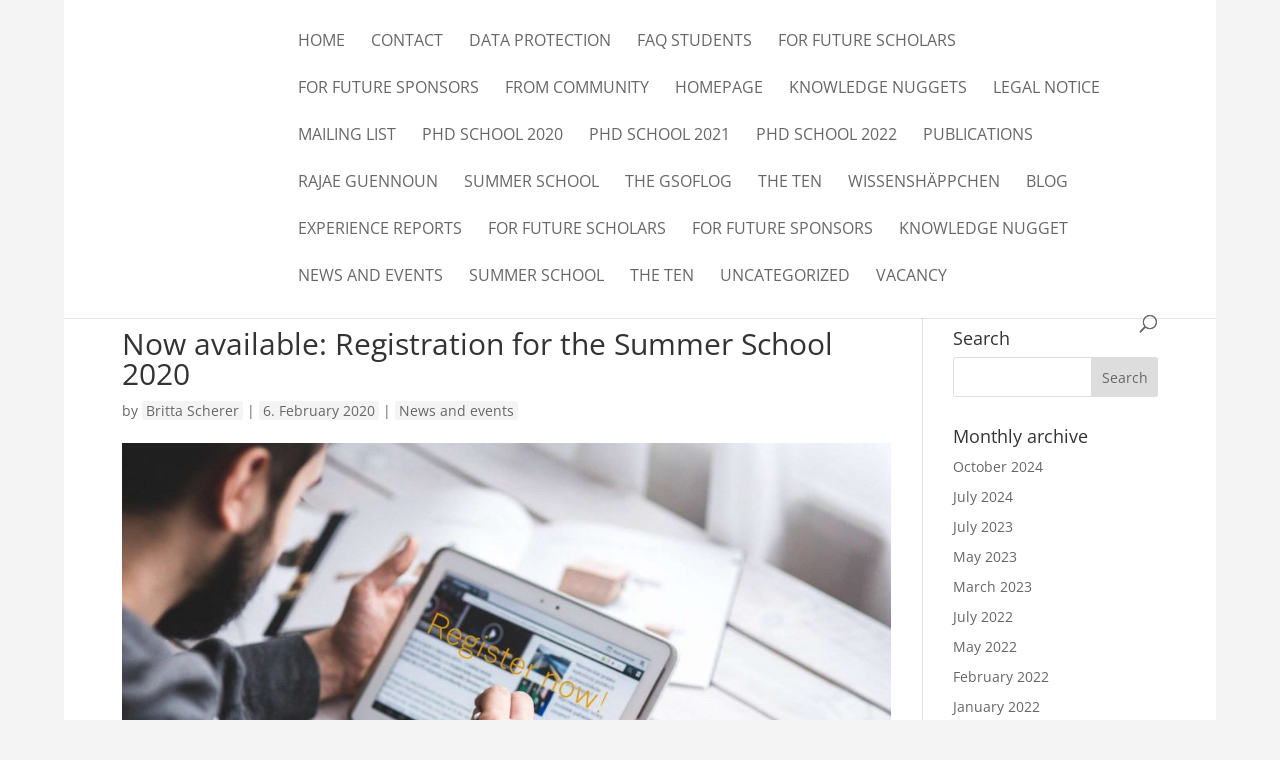

--- FILE ---
content_type: text/css
request_url: https://gsoflog.lfo.tu-dortmund.de/wp-content/themes/divi-child-theme/style.css?ver=4.27.5
body_size: 120
content:
/*======================================
Theme Name: Divi Child Theme
Theme URI: https://divicake.com/
Description: Child Theme für GSofLog
Version: 1.0
Author: mehrzeiler & kollegen
Author URI: http://www.mehrzeiler.de
Template: Divi
======================================*/


/* You can add your own CSS styles here. Use !important to overwrite styles if needed. */



--- FILE ---
content_type: text/css
request_url: https://gsoflog.lfo.tu-dortmund.de/wp-content/et-cache/global/et-divi-customizer-global.min.css?ver=1765195037
body_size: 2059
content:
body,.et_pb_column_1_2 .et_quote_content blockquote cite,.et_pb_column_1_2 .et_link_content a.et_link_main_url,.et_pb_column_1_3 .et_quote_content blockquote cite,.et_pb_column_3_8 .et_quote_content blockquote cite,.et_pb_column_1_4 .et_quote_content blockquote cite,.et_pb_blog_grid .et_quote_content blockquote cite,.et_pb_column_1_3 .et_link_content a.et_link_main_url,.et_pb_column_3_8 .et_link_content a.et_link_main_url,.et_pb_column_1_4 .et_link_content a.et_link_main_url,.et_pb_blog_grid .et_link_content a.et_link_main_url,body .et_pb_bg_layout_light .et_pb_post p,body .et_pb_bg_layout_dark .et_pb_post p{font-size:14px}.et_pb_slide_content,.et_pb_best_value{font-size:15px}#et_search_icon:hover,.mobile_menu_bar:before,.mobile_menu_bar:after,.et_toggle_slide_menu:after,.et-social-icon a:hover,.et_pb_sum,.et_pb_pricing li a,.et_pb_pricing_table_button,.et_overlay:before,.entry-summary p.price ins,.et_pb_member_social_links a:hover,.et_pb_widget li a:hover,.et_pb_filterable_portfolio .et_pb_portfolio_filters li a.active,.et_pb_filterable_portfolio .et_pb_portofolio_pagination ul li a.active,.et_pb_gallery .et_pb_gallery_pagination ul li a.active,.wp-pagenavi span.current,.wp-pagenavi a:hover,.nav-single a,.tagged_as a,.posted_in a{color:#a4c954}.et_pb_contact_submit,.et_password_protected_form .et_submit_button,.et_pb_bg_layout_light .et_pb_newsletter_button,.comment-reply-link,.form-submit .et_pb_button,.et_pb_bg_layout_light .et_pb_promo_button,.et_pb_bg_layout_light .et_pb_more_button,.et_pb_contact p input[type="checkbox"]:checked+label i:before,.et_pb_bg_layout_light.et_pb_module.et_pb_button{color:#a4c954}.footer-widget h4{color:#a4c954}.et-search-form,.nav li ul,.et_mobile_menu,.footer-widget li:before,.et_pb_pricing li:before,blockquote{border-color:#a4c954}.et_pb_counter_amount,.et_pb_featured_table .et_pb_pricing_heading,.et_quote_content,.et_link_content,.et_audio_content,.et_pb_post_slider.et_pb_bg_layout_dark,.et_slide_in_menu_container,.et_pb_contact p input[type="radio"]:checked+label i:before{background-color:#a4c954}a{color:#a4c954}.et_secondary_nav_enabled #page-container #top-header{background-color:#a4c954!important}#et-secondary-nav li ul{background-color:#a4c954}#top-menu li a{font-size:16px}body.et_vertical_nav .container.et_search_form_container .et-search-form input{font-size:16px!important}#top-menu li a,.et_search_form_container input{font-weight:normal;font-style:normal;text-transform:uppercase;text-decoration:none}.et_search_form_container input::-moz-placeholder{font-weight:normal;font-style:normal;text-transform:uppercase;text-decoration:none}.et_search_form_container input::-webkit-input-placeholder{font-weight:normal;font-style:normal;text-transform:uppercase;text-decoration:none}.et_search_form_container input:-ms-input-placeholder{font-weight:normal;font-style:normal;text-transform:uppercase;text-decoration:none}#main-footer .footer-widget h4,#main-footer .widget_block h1,#main-footer .widget_block h2,#main-footer .widget_block h3,#main-footer .widget_block h4,#main-footer .widget_block h5,#main-footer .widget_block h6{color:#a4c954}.footer-widget li:before{border-color:#a4c954}body .et_pb_button{font-size:14px;border-width:1px!important;font-weight:normal;font-style:normal;text-transform:uppercase;text-decoration:none;}body.et_pb_button_helper_class .et_pb_button,body.et_pb_button_helper_class .et_pb_module.et_pb_button{}body .et_pb_button:after{content:'$';font-size:14px}body .et_pb_bg_layout_light.et_pb_button:hover,body .et_pb_bg_layout_light .et_pb_button:hover,body .et_pb_button:hover{background-color:#e8e8e8}@media only screen and (min-width:981px){.et_pb_section{padding:3% 0}.et_pb_fullwidth_section{padding:0}.et_fixed_nav #page-container .et-fixed-header#top-header{background-color:#a4c954!important}.et_fixed_nav #page-container .et-fixed-header#top-header #et-secondary-nav li ul{background-color:#a4c954}}@media only screen and (min-width:1350px){.et_pb_row{padding:27px 0}.et_pb_section{padding:40px 0}.single.et_pb_pagebuilder_layout.et_full_width_page .et_post_meta_wrapper{padding-top:81px}.et_pb_fullwidth_section{padding:0}}.et_pb_menu .et_pb_menu__wrap{justify-content:space-between}.menu-orange{background:#f39300}.menu-blau{background:#00395b}.et_pb_menu--without-logo .et_pb_menu__menu>nav>ul>li{padding-top:20px;margin-top:0px;padding-bottom:12px}.et_pb_menu_0_tb_header.et_pb_menu ul li.menu-blau.current-menu-item a{color:#fff!important}.et-menu li li.menu-item-has-children>a:first-child:after{font-family:ETmodules;content:"5";margin-top:-5px}.et_pb_menu__search-form ::placeholder{color:#fff;opacity:1}.et_pb_menu__search-form :-ms-input-placeholder{color:#fff}.et_pb_menu__search-form ::-ms-input-placeholder{color:#fff}@media only screen and (max-width:1149px){.et_pb_menu .et_pb_menu__menu{display:none}.et_mobile_nav_menu{display:block;padding:10px 0px}}.et_boxed_layout #page-container{box-shadow:none!important;-webkit-box-shadow:none!important}.et_pb_slides .et_pb_slider_container_inner{vertical-align:bottom}.et_pb_gutters2 .et_pb_column .et_pb_blog_grid .column.size-1of1 .et_pb_post:last-child{margin-bottom:0px}.published,.post-meta a,p.et_pb_title_meta_container a{background:#f4f4f4;padding:0px 4px;border-radius:3px}.nl-anmeldung .et_pb_toggle_title:before{position:relative;margin-right:4px;content:"4c";vertical-align:-2px}.nl-anmeldung.et_pb_toggle_open .et_pb_toggle_title:before{content:"4b"!important}.portraet .et_pb_module_header:after{content:"24";font-family:'ETModules';margin-left:6px!important;vertical-align:-2px}.fakten p{padding:2px 0px}.custom-blurb .et_pb_blurb_container{padding:0px 18px 24px}.stoerer .et_pb_blurb_container{padding-left:6px}.stoerer .et_pb_post{margin-bottom:-0.6em}@media only screen and (max-width:480px){.stoerer .et_pb_post{margin-bottom:1em}}.stoerer .et_pb_post .entry-title a:before{content:"24";font-family:'ETModules';margin-right:8px!important;vertical-align:-2px}.ausschreibung .et_pb_post{margin-bottom:24px}#blurb-tabs .tab-title{transition:all .3s ease-in-out;background:#f3975f}#blurb-tabs .tab-title:hover{cursor:pointer;background:#A4C954}#blurb-tabs .tab-title.active-tab{background:#e6e6e6}#blurb-tabs .tab-title.active-tab .et_pb_blurb_container h4 a{color:#333333!important}#blurb-tabs .tab-title.active-tab .et-pb-icon{color:#666!important}.tab-content{display:none}.tab-open{display:block}.mailto-symbol a:before{font-family:'ETModules';content: "\e010";margin-right:6px!important;vertical-align:-1px}.telefon-symbol:before{font-family:'ETModules';content: "\e090";margin-right:6px!important;vertical-align:-1px}.home-symbol:before{font-family:'ETModules';content:"\e009";margin-right:6px!important;vertical-align:-1px;color:#04ABAF}@media (max-width:980px){.et_pb_column .et_pb_blog_grid .column.size-1of2,.et_pb_column .et_pb_widget{width:100%}}.wp-block-image{margin-left:0px}.has-drop-cap:first-child:first-letter{font-size:4em;margin-left:-4px}ul.blocks-gallery-grid{padding-left:0px}.tnp-subscription label{color:#fff;font-weight:normal}.tnp-subscription a{color:#fff;font-weight:normal}.tnp-subscription input.tnp-submit{background-color:transparent;color:#fff;width:100%;border:1px solid;text-transform:uppercase}.tnp-subscription input.tnp-submit:hover{background-color:#f4f4f4;color:#666666}

--- FILE ---
content_type: image/svg+xml
request_url: https://gsoflog.lfo.tu-dortmund.de/wp-content/uploads//2019/11/home-icon.svg
body_size: 1005
content:
<?xml version="1.0" encoding="UTF-8"?> <!-- Generator: Adobe Illustrator 24.0.0, SVG Export Plug-In . SVG Version: 6.00 Build 0) --> <svg xmlns="http://www.w3.org/2000/svg" xmlns:xlink="http://www.w3.org/1999/xlink" id="Ebene_1" x="0px" y="0px" viewBox="0 0 512 512" style="enable-background:new 0 0 512 512;" xml:space="preserve"> <style type="text/css"> .st0{fill:#FFFFFF;} </style> <g> <path class="st0" d="M7.2,278c-6.2-8.2-5.4-15.6,2.5-22.2l88.9-71.1V94.8c0-8.5,3.1-16,9.4-22.2c6.2-6.2,13.7-9.4,22.2-9.4 c8.5,0,16,3.1,22.2,9.4c6.2,6.3,9.4,13.7,9.4,22.2v39.5l84.9-68.1c6.6-4.6,13.2-4.6,19.7,0l237,189.6c7.9,6.6,8.9,14.2,3,22.7 c-3.3,4-7.6,5.9-12.8,5.9c-3.9,0-7.3-1-9.9-3l-37.5-30.6V474c0,8.5-3.1,16-9.4,22.2c-6.3,6.2-13.7,9.4-22.2,9.4h-94.8 c-8.6,0-16-3.1-22.2-9.4c-6.3-6.3-9.4-13.7-9.4-22.2V347.6H225V474c0,8.5-3.1,16-9.4,22.2c-6.3,6.2-13.7,9.4-22.2,9.4H98.6 c-8.6,0-16-3.1-22.2-9.4c-6.3-6.3-9.4-13.7-9.4-22.2V250.8l-37.5,30.6C20.9,287.3,13.5,286.2,7.2,278z M98.6,226.1V474h94.8V316 h126.4v158h94.8V225.1l-158-126.4L98.6,226.1z"></path> </g> <g> </g> <g> </g> <g> </g> <g> </g> <g> </g> <g> </g> </svg> 